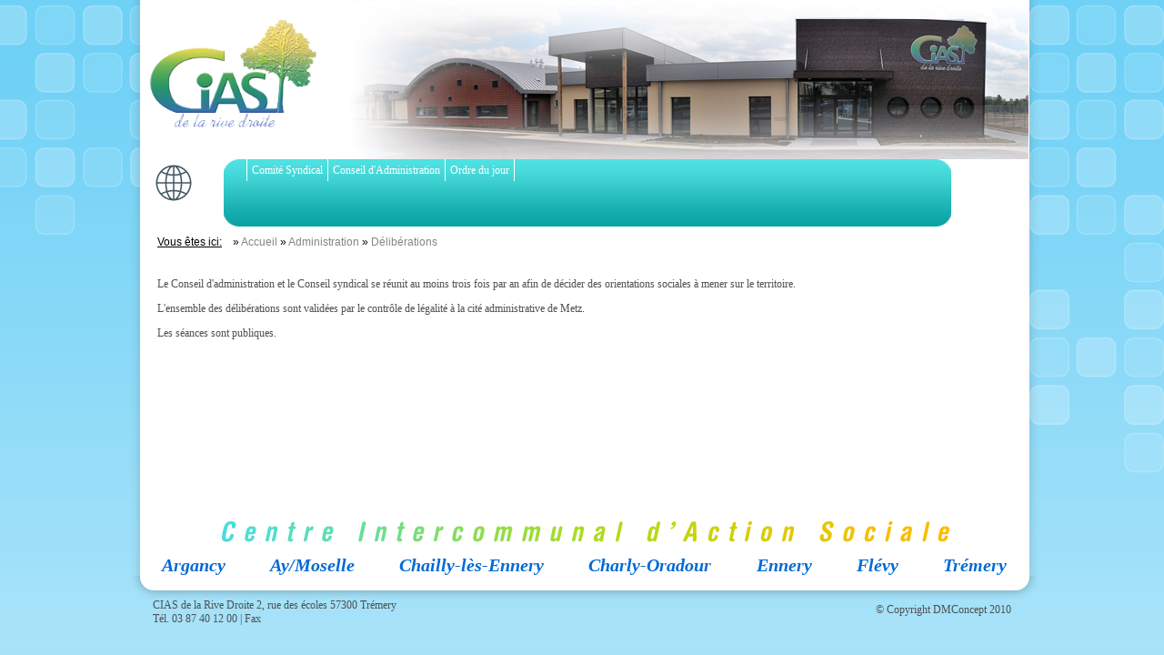

--- FILE ---
content_type: text/html; charset=UTF-8
request_url: http://cias-rivedroite.fr/27-2-1-
body_size: 3884
content:
<!DOCTYPE html PUBLIC "-//W3C//DTD HTML 4.01 Transitional//EN" "http://www.w3.org/TR/html4/loose.dtd">
<!--<html lang="en" version="-//W3C//DTD HTML 4.01 Transitional//EN" oncontextmenu="return false">-->
<html lang="en" version="-//W3C//DTD HTML 4.01 Transitional//EN">
<head>

	<title>.:: CIAS de la rive droite: Ay /sur Moselle, Fl&eacute;vy, Tr&eacute;mery ::.</title>

	<meta name="Content-Language" content="fr">
	<meta name="Description" content="Bienvenue sur le site officiel du CIAS de la Rive Droite.">
	<meta name="Keywords" content="cias, rive droite, multi-accueil l&#039;univers des patabulles, accueil loisirs les lucioles, Ay sur Moselle, Fl&eacute;vy, Tr&eacute;mery, centre a&eacute;r&eacute;, mercredis &eacute;ducatifs, aide sociale, centre, intercommunal, action, sociale,Moselle, Lorraine, enfant, accueil, r&eacute;gulier, occasionnel, mercredis &eacute;ducatifs, p&eacute;riscolaire, cantine, BAFA, ">
	<meta name="Subject" content="Site du CIAS rive droite">
	<meta name="Author" content="DMConcept">
	<meta name="Reply-To" content="contact@cias-rivedroite.fr">
	<meta name="Revisit-After" content="7 days">
	<meta name="Robots" content="all">
	<meta name="Rating" content="general">
	<meta name="Geography" content="Tr&eacute;mery, France,57300">

	<link href="style/style1.css" rel="stylesheet"  type="text/css">
	<link href="style/style_admin.css" rel="stylesheet"  type="text/css">

	<meta http-equiv="Content-Type" content="text/html; charset=ISO-8859-1" />

	<script language="javascript" type="text/javascript" src="js/jquery-1.4.4.min.js"></script>
	<link href="css/default.css" rel="stylesheet" type="text/css" />
			<link href="style/jquery.lightbox-0.5.css" rel="stylesheet"  type="text/css">
		<script language="javascript" type="text/javascript" src="js/jquery-ui.min.js"></script>
		<script language="javascript" type="text/javascript" src="js/jquery.lightbox-0.5.min.js"></script>
		<script language="javascript" type="text/javascript" src="js/jquery.qtip.min.js"></script>
		<script language="javascript" type="text/javascript" src="js/jquery.corner.js"></script>
		<script type="text/javascript" src="js/ckeditor/ckeditor.js"></script>
		<script language="javascript" type="text/javascript" src="js/jquery.cycle.js"></script>
		<script type="text/javascript" src="js/jquery.tablednd_0_5.js"></script>

		<link rel="stylesheet" href="style/prettyPhoto.css" type="text/css" media="screen" charset="utf-8">
		<link rel="stylesheet" href="css/jquery-ui.css" type="text/css" media="screen">
		<link href="css/jquery.treeview.css" rel="stylesheet"  type="text/css" media="screen">
		<script src="js/jquery.PrettyPhoto.js" type="text/javascript" charset="utf-8"></script>
		<script src="js/jquery.treeview.js" type="text/javascript"></script>

		<!-- SWFUpload -->
		<script type="text/javascript" src="swfupload/swfupload.js"></script>
		<script type="text/javascript" src="swfupload/swfupload.queue.js"></script>
		<script type="text/javascript" src="js/fileprogress.js"></script>
		<script type="text/javascript" src="js/handlers.js"></script>
		<!--<script type="text/javascript" src="http://www.dillerdesign.com/experiment/DD_roundies/DD_roundies_0.0.2a-min.js"></script>-->


		<script type="text/javascript" src="js/jquery.jsPlumb-1.2.5-all.js"></script>
	
   	<style>
   		.window {
	border:1px dotted black;
	width:100px;
	min-height:40px;
	z-index:20;
	position:absolute;
	color:black;
	font-family:helvetica, sans;
	padding-top:0.9em;
	font-size:0.9em;
	text-align:center;
	background-color:white;
}
#window1 { left:20em;}
#window2 { top:6em; left:21em;left:10em;top:12em;}
#window3 { top:20em;left:40em;top:12em;}
#window4 { top:4em; left:45em;left:4em;top:24em;}
#window5 {top:27em;left:18em;left:22em;top:24em;}
#window6 {top:35em;left:42em;left:47em;top:24em;}
#window7 {top:18em;left:40em;}
#window8 {left:63em;top:32em;}

   	</style>
   	<!--[if lte IE 7]>
		<link href="style/ie.css" rel="stylesheet"  type="text/css" />
	<![endif]-->



</head>
<body>
<!--PRECHARGEMENT DES IMAGES-->
<img src="images/acueil_loisirs-hover.png" class="display_none" />
<img src="images/multi_acueil-hover.png" class="display_none" />
<img src="images/siege_social-hover.png" class="display_none" />
<!-- FIN DU PRECHARGEMENT-->
<div id="conteneur">
  	<div id="backcontent">
		<div id="firstLineMenu">
			<div id="logo">
				<a href="index.php">
					<img src="images/logo.png" width="200" alt="CIAS" border="0" style="position:absolute;z-index:1;">
				</a>
			</div>
			<div id="baniere">
				<div id="mask"></div>
			</div>
		</div>
		<div id="secondLineMenu">
			<div class="facebook">
				<a href="45-2-1-contacter_le_cias" title="Contact">
					<img height="40" src="images/glob.svg">
				</a>
			</div>
			<div id="menu_accueil">
				<div class="bloc_menu">
	<div class="menu" id="menu_general">
		<div class="haut"></div>
		
		<div class="content_menu">
			<!-- 
			<div class="recherche">
				Recherche<br />
				<div class="bloc_recherche">
					<form method="post" action="index.php?p=recherche" id="formu_recherche">
						<div class="formulaire">
							<input type="text" name="recherche" value="" />
						</div>
						<div class="bouton_recherche">
							<img src="images/btn_recherche.png" alt="Rechercher" onclick="document.getElementById('formu_recherche').submit();"/>
						</div>
					</form>
				</div>
			</div>
			 -->
							<ul>
					<!--<li class="niveau1"><a href="accueil">Accueil</a>-->
					<li  id="last"  class="niveau1 ">									
					<div class=""><ul><li></li><div id='menu1'><div id='contenu_menu'><ul><li class='separator'><a href='index.php'></a></li><li class='separator'><a href='91-27-1-' name=''>Comit&eacute; Syndical</a></li><li class='separator'><a href='92-27-1-' name=''>Conseil d&#039;Administration</a></li><li class='separator'><a href='200-27-1-' name=''>Ordre du jour</a></li></ul></div></div>									
					<li></li>									
					<li></li>									
					<li></li>									
					<li></li>									
					<li></li>									
					<li></li>									
					</ul>				</ul>
					</div>
		<div class="bas"></div>
	</div>
	
	<!-- Actualite -->
	<!--<div class="actualite">
		<img src="images/rss.png" />
		<h1>Actualit&eacute;s</h1>
		<br />
		
						<h2>11/08/2009</h2>
				<p>Lorem ipsum dolor sit amet, consectetuer adipiscing elit. Sed non risus. Suspendisse lectus tortor, dignissim sit amet, adipiscing nec, ultricies sed, dolor.</p>
				<div class="en_svoir_plus"><a href="50-Actualite">&raquo;&nbsp;En savoir plus</a></div>
						

	</div>-->		
	<!-- Fin actualite -->	
</div>


<!-- Script pour menu -->
<script language="javascript" type="text/javascript">
	/*
	$('#menu_general').find('.niveau1').each(function (idElement,oElement){
		$(oElement).bind('click', function (){
			
			// Fermer tous les autres menus
			$('#menu_general').find('.niveau1').each(function (idElementMenu,oElementMenu){
				$(oElementMenu).removeClass('active');
				$(oElementMenu).find('div').each(function (idDivElement, oDivElement){
					console.log(oElementMenu);
					$(oDivElement).removeClass('active_block2');
					
					$(oDivElement).slideUp("slow",function (){
						$(oDivElement).addClass('inactive_block');
						
					});
				
				});
			});
			
			
			$(oElement).addClass('active');
			$(oElement).find('div').each(function (idDivElement, oDivElement){
				
				$(oDivElement).addClass('active_block2');
				$(oDivElement).slideDown("slow");
				
			});
		});	
		
	});
	*/
	
</script>


			</div>
		</div>
		<div id="col-gauche">
	<div class="filarianne">
		<u>Vous &ecirc;tes ici:</u>&nbsp;&nbsp;
		&nbsp;&raquo;&nbsp;<a href="index.php">Accueil</a>&nbsp;&raquo;&nbsp;<a href="2-1-1-Administration">Administration</a>&nbsp;&raquo;&nbsp;<a href="27-2-1-D&eacute;lib&eacute;rations">D&eacute;lib&eacute;rations</a>	</div>
    <div id="contenu">

	<!--<div class="filarianne">
		><u>Vous &ecirc;tes ici :</u>&nbsp;&raquo;&nbsp;<a href="index.php">Accueil</a>&nbsp;&raquo;&nbsp;<a href="2-1-1-Administration">Administration</a>&nbsp;&raquo;&nbsp;<a href="27-2-1-D&eacute;lib&eacute;rations">D&eacute;lib&eacute;rations</a>	</div>
	<br />
-->


    <div id="texte_gd">
	<p style="text-align:justify">Le Conseil d&#39;administration et le Conseil syndical se r&eacute;unit au moins trois fois par an afin de d&eacute;cider des orientations sociales &agrave; mener sur le territoire.</p>

<p style="text-align:justify">L&#39;ensemble des d&eacute;lib&eacute;rations sont valid&eacute;es par le contr&ocirc;le de l&eacute;galit&eacute; &agrave; la cit&eacute; administrative de Metz.</p>

<p style="text-align:justify">Les s&eacute;ances sont publiques.</p>
    </div>
    <!-- fin texte-->
    


    </div>
	</div>

    
   <div id="clear"></div>
          <div id="footer"></div>

<script type="text/javascript">
$(function() {
	$('a[title=lightbox]').lightBox(); // Select all links that contains lightbox in the attribute rel
});
function display(){
	$("#gal_").show();
}
</script>

<script type="text/javascript" charset="utf-8">
	$(function(){
		$('#contenu').find('.lien_photo_a>div').each(function (idElement,oElement){
                    $(oElement).bind('click', function (event){
                        if($('#'+$(oElement).attr('class')).css('display') == 'none'){
                                $('#'+$(oElement).attr('class')).slideDown("slow");
                        } else {
                                $('#'+$(oElement).attr('class')).hide();
                        }
                    });
		});

		$("a[rel^='prettyPhoto']").prettyPhoto({
                    animationSpeed: 'normal', /* fast/slow/normal */
                    padding: 40, /* padding for each side of the picture */
                    opacity: 0.35, /* Value betwee 0 and 1 */
                    showTitle: true, /* true/false */
                    allowresize: true, /* true/false */
                    counter_separator_label: '/', /* The separator for the gallery counter 1 "of" 2 */
                    theme: 'light_rounded'
                });

	});
</script>

		<div id="villes">
			<div class="lien_absolute" id="argancy" class="ville" onclick="window.open('http://www.argancy.net/')">Argancy</div>
			<div class="lien_absolute" id="ay" class="ville" onclick="window.open('http://www.aysurmoselle.fr/')">Ay/Moselle</div>
			<div class="lien_absolute" id="chaillylesennery" class="ville" onclick="window.open('http://www.chaillylesennery.fr/')">Chailly-l&egrave;s-Ennery</div>
			<div class="lien_absolute" id="charly-oradour" class="ville" onclick="window.open('http://www.charly-oradour.fr/')">Charly-Oradour</div>
			<div class="lien_absolute" id="ennery" class="ville" onclick="window.open('http://www.mairie-ennery.fr/site/index.php')"> Ennery</div>
			<div class="lien_absolute" id="flevy" class="ville" onclick="window.open('http://www.flevy.fr/')">Fl&eacute;vy</div>
			<div class="lien_absolute" id="tremery" class="ville" onclick="window.open('http://www.tremery.fr/')">Tr&eacute;mery</div>
		</div>
  </div>

  <div id="backfooter">
      	<div id="adresse">CIAS de la Rive Droite
2, rue des &eacute;coles
57300 Tr&eacute;mery<br />T&eacute;l. 03 87 40 12 00 | Fax </div>
      	<div id="copyright">&copy; Copyright <a href="http://www.dmconcept.fr/" target="_blank">DMConcept</a> 2010</div>
      	<!--[if !IE 7]>
      	<div id="enfant"></div>
      	<div id="ombrage"></div>
      	<![endif]-->
    </div>
</div>

<script type="text/javascript">

  var _gaq = _gaq || [];
  _gaq.push(['_setAccount', 'UA-23784832-1']);
  _gaq.push(['_trackPageview']);

  (function() {
    var ga = document.createElement('script'); ga.type = 'text/javascript'; ga.async = true;
    ga.src = ('https:' == document.location.protocol ? 'https://ssl' : 'http://www') + '.google-analytics.com/ga.js';
    var s = document.getElementsByTagName('script')[0]; s.parentNode.insertBefore(ga, s);
  })();

</script>

</body>
</html>


--- FILE ---
content_type: text/css
request_url: http://cias-rivedroite.fr/style/style1.css
body_size: 6588
content:
@charset "UTF-8";
/* CSS Document */





@font-face {
    
	font-family: 'HelveticaRoundedLTStdBdCn';
	src: url('fonts/helveticaroundedltstd-bdcn-webfont.eot');   
	src: url('fonts/helveticaroundedltstd-bdcn-webfont.eot#iefix') format('embedded-opentype'),         
	     url('fonts/helveticaroundedltstd-bdcn-webfont.woff') format('woff'),        
	     url('fonts/helveticaroundedltstd-bdcn-webfont.ttf') format('truetype'),         
	     url('fonts/helveticaroundedltstd-bdcn-webfont.svg#HelveticaRoundedLTStdBdCn') format('svg');
    	font-weight: normal;    
	font-style: normal;
}



@font-face {
    font-family: 'HelveticaRoundedLTStdBlack';
    src: url('fonts/helveticaroundedltstd-black-webfont.eot');
    src: url('fonts/helveticaroundedltstd-black-webfont.eot#iefix') format('embedded-opentype'),
         url('fonts/helveticaroundedltstd-black-webfont.woff') format('woff'),
         url('fonts/helveticaroundedltstd-black-webfont.ttf') format('truetype'),
         url('fonts/helveticaroundedltstd-black-webfont.svg#HelveticaRoundedLTStdBlack') format('svg');
    font-weight: normal;
    font-style: normal;

}

@font-face {
    font-family: 'HelveticaRoundedLTStdBold';
    src: url('fonts/helveticaroundedltstd-bd-webfont.eot');
    src: url('fonts/helveticaroundedltstd-bd-webfont.eot#iefix') format('embedded-opentype'),
         url('fonts/helveticaroundedltstd-bd-webfont.woff') format('woff'),
         url('fonts/helveticaroundedltstd-bd-webfont.ttf') format('truetype'),
         url('fonts/helveticaroundedltstd-bd-webfont.svg#HelveticaRoundedLTStdBold') format('svg');
    font-weight: normal;
    font-style: normal;

}


body{
	margin:0px;
	background-color:#a7e2f9;
	background-image:url(/images/background.png);
	background-position:center top;
	background-repeat:no-repeat;
	background-attachment:fixed;
}

#texte_gd img,
#texte img {
	border:1px solid #cdcdcd;
	float:left;
	padding:5px;
	margin-right: 10px;
	margin-bottom:5px;
	background-color: white;
}

#conteneur{
	position:relative;
	margin-left:auto;
	margin-right:auto;
	width:1024px;
	min-height:100px;
	margin-top:0px;
}


#backcontent {
	position:relative;
	width:1024px;
	min-height:100px;
	float:left;
	background-image:url(/images/backcontent.png);
	background-repeat:repeat-y;
}
#backfooter{
	width:1024px;
	height:38px;
	float:left;
	background-image:url(/images/backfooter.png);
	background-repeat:no-repeat;
}
#logo{
	width:259px;
	height:155px;
	float:left;
	margin-left:25px;
}
#menu1{
	position:absolute;
	z-index:1;
	width:800px;
	height:74px;
	background-image:url(/images/menu1.png);
	background-repeat:no-repeat;
	font-family: "Trebuchet MS";
	background-size: 800px 74px;
}
#menu2{
	position:absolute;
	z-index:1;
	width:800px;
	height:74px;
	background-image:url(/images/menu2.png);
	background-repeat:no-repeat;
	font-family: "Trebuchet MS";
	background-size: 800px 74px;
}
#menu3{
	position:absolute;
	z-index:1;
	width:800px;
	height:74px;
	background-image:url(/images/menu3.png);
	background-repeat:no-repeat;
	font-family: "Trebuchet MS";
	background-size: 800px 74px;
}

#menu4{
	position:absolute;
	z-index:1;
	width:800px;
	height:74px;
	border-radius:15px;
	font-family: "Trebuchet MS";
	background: rgb(255,119,149);
	background: -moz-linear-gradient(top,  rgba(255,119,149,1) 0%, rgba(254,49,106,1) 100%);
	background: -webkit-gradient(linear, left top, left bottom, color-stop(0%,rgba(255,119,149,1)), color-stop(100%,rgba(254,49,106,1)));
	background: -webkit-linear-gradient(top,  rgba(255,119,149,1) 0%,rgba(254,49,106,1) 100%);
	background: -o-linear-gradient(top,  rgba(255,119,149,1) 0%,rgba(254,49,106,1) 100%);
	background: -ms-linear-gradient(top,  rgba(255,119,149,1) 0%,rgba(254,49,106,1) 100%);
	background: linear-gradient(to bottom,  rgba(255,119,149,1) 0%,rgba(254,49,106,1) 100%);
	filter: progid:DXImageTransform.Microsoft.gradient( startColorstr='#ff7795', endColorstr='#fe316a',GradientType=0 );
}
#menu_accueil{
	width:888px;
	height:74px;
	font-family: "Trebuchet MS";
}

#portail_famille{
	position:absolute;
	width:170px;
	//height:74px;
	z-index:1;
	//background-image:url(/images/siege_social.png);
	//background-repeat:no-repeat;
	background: #093466; /* Old browsers */
	background: -moz-linear-gradient(top,  #093466 0%, #4a77aa 100%); /* FF3.6+ */
	background: -webkit-gradient(linear, left top, left bottom, color-stop(0%,#093466), color-stop(100%,#4a77aa)); /* Chrome,Safari4+ */
	background: -webkit-linear-gradient(top,  #093466 0%,#4a77aa 100%); /* Chrome10+,Safari5.1+ */
	background: -o-linear-gradient(top,  #093466 0%,#4a77aa 100%); /* Opera 11.10+ */
	background: -ms-linear-gradient(top,  #093466 0%,#4a77aa 100%); /* IE10+ */
	background: linear-gradient(to bottom,  #093466 0%,#4a77aa 100%); /* W3C */
	filter: progid:DXImageTransform.Microsoft.gradient( startColorstr='#093466', endColorstr='#4a77aa',GradientType=0 ); /* IE6-9 */
	border-radius: 15px 0 0 15px;
}
#portail_famille:hover{
	//background-image:url(/images/siege_social-hover.png);
	background: #1fbbbb;
	background: -moz-linear-gradient(top,  #07274d 0%, #2f598c 100%);
	background: -webkit-gradient(linear, left top, left bottom, color-stop(0%,#07274d), color-stop(100%,#2f598c));
	background: -webkit-linear-gradient(top,  #07274d 0%,#2f598c 100%);
	background: -o-linear-gradient(top,  #07274d 0%,#2f598c 100%);
	background: -ms-linear-gradient(top,  #07274d 0%,#2f598c 100%);
	background: linear-gradient(to bottom,  #07274d 0%,#2f598c 100%);
	filter: progid:DXImageTransform.Microsoft.gradient( startColorstr='#07274d', endColorstr='#2f598c',GradientType=0 );


}

#administration{
	position:absolute;
	width:170px;
	//height:74px;
	margin-left:170px;
	//background-image:url(/images/siege_social.png);
	//background-repeat:no-repeat;
	background: #093466; /* Old browsers */
	background: -moz-linear-gradient(top,  #093466 0%, #4a77aa 100%); /* FF3.6+ */
	background: -webkit-gradient(linear, left top, left bottom, color-stop(0%,#093466), color-stop(100%,#4a77aa)); /* Chrome,Safari4+ */
	background: -webkit-linear-gradient(top,  #093466 0%,#4a77aa 100%); /* Chrome10+,Safari5.1+ */
	background: -o-linear-gradient(top,  #093466 0%,#4a77aa 100%); /* Opera 11.10+ */
	background: -ms-linear-gradient(top,  #093466 0%,#4a77aa 100%); /* IE10+ */
	background: linear-gradient(to bottom,  #093466 0%,#4a77aa 100%); /* W3C */
	filter: progid:DXImageTransform.Microsoft.gradient( startColorstr='#093466', endColorstr='#4a77aa',GradientType=0 ); /* IE6-9 */

}
#portail_famille:hover{
	//background-image:url(../images/siege_social-hover.png);
	background: #1fbbbb;
	background: -moz-linear-gradient(top,  #07274d 0%, #2f598c 100%);
	background: -webkit-gradient(linear, left top, left bottom, color-stop(0%,#07274d), color-stop(100%,#2f598c));
	background: -webkit-linear-gradient(top,  #07274d 0%,#2f598c 100%);
	background: -o-linear-gradient(top,  #07274d 0%,#2f598c 100%);
	background: -ms-linear-gradient(top,  #07274d 0%,#2f598c 100%);
	background: linear-gradient(to bottom,  #07274d 0%,#2f598c 100%);
	filter: progid:DXImageTransform.Microsoft.gradient( startColorstr='#07274d', endColorstr='#2f598c',GradientType=0 );


}

#administration{
	position:absolute;
	width:170px;
	//height:74px;
	margin-left:170px;
	//background-image:url(../images/siege_social.png);
	//background-repeat:no-repeat;
	background: #50e2e2; /* Old browsers */
	background: -moz-linear-gradient(top,  #50e2e2 0%, #0ca3a4 100%); /* FF3.6+ */
	background: -webkit-gradient(linear, left top, left bottom, color-stop(0%,#50e2e2), color-stop(100%,#0ca3a4)); /* Chrome,Safari4+ */
	background: -webkit-linear-gradient(top,  #50e2e2 0%,#0ca3a4 100%); /* Chrome10+,Safari5.1+ */
	background: -o-linear-gradient(top,  #50e2e2 0%,#0ca3a4 100%); /* Opera 11.10+ */
	background: -ms-linear-gradient(top,  #50e2e2 0%,#0ca3a4 100%); /* IE10+ */
	background: linear-gradient(to bottom,  #50e2e2 0%,#0ca3a4 100%); /* W3C */
	filter: progid:DXImageTransform.Microsoft.gradient( startColorstr='#50e2e2', endColorstr='#0ca3a4',GradientType=0 ); /* IE6-9 */

}
#administration:hover{
	//background-image:url(/images/siege_social-hover.png);
	background: #1fbbbb;
	background: -moz-linear-gradient(top,  #1fbbbb 0%, #097373 100%);
	background: -webkit-gradient(linear, left top, left bottom, color-stop(0%,#1fbbbb), color-stop(100%,#097373));
	background: -webkit-linear-gradient(top,  #1fbbbb 0%,#097373 100%);
	background: -o-linear-gradient(top,  #1fbbbb 0%,#097373 100%);
	background: -ms-linear-gradient(top,  #1fbbbb 0%,#097373 100%);
	background: linear-gradient(to bottom,  #1fbbbb 0%,#097373 100%);
	filter: progid:DXImageTransform.Microsoft.gradient( startColorstr='#1fbbbb', endColorstr='#097373',GradientType=0 );


}

#multi_acueil{
	position:absolute;
	width:170px;
	//height:74px;
	margin-left:340px;
<<<<<<< HEAD
	//background-image:url(/images/multi_acueil.png);
=======
	//background-image:url(../images/multi_acueil.png);
>>>>>>> 4978c3c8c15263c55d764143ec8750fa471b3f87
	//background-repeat:no-repeat;
	background: rgb(240,180,0);
	background: -moz-linear-gradient(top,  rgba(240,180,0,1) 0%, rgba(240,158,0,1) 100%);
	background: -webkit-gradient(linear, left top, left bottom, color-stop(0%,rgba(240,180,0,1)), color-stop(100%,rgba(240,158,0,1)));
	background: -webkit-linear-gradient(top,  rgba(240,180,0,1) 0%,rgba(240,158,0,1) 100%);
	background: -o-linear-gradient(top,  rgba(240,180,0,1) 0%,rgba(240,158,0,1) 100%);
	background: -ms-linear-gradient(top,  rgba(240,180,0,1) 0%,rgba(240,158,0,1) 100%);
	background: linear-gradient(to bottom,  rgba(240,180,0,1) 0%,rgba(240,158,0,1) 100%);
	filter: progid:DXImageTransform.Microsoft.gradient( startColorstr='#f0b400', endColorstr='#f09e00',GradientType=0 );


}
#multi_acueil:hover{
<<<<<<< HEAD
	//background-image:url(/images/multi_acueil-hover.png);
=======
	//background-image:url(../images/multi_acueil-hover.png);
>>>>>>> 4978c3c8c15263c55d764143ec8750fa471b3f87
	background: #cc9900;
	background: -moz-linear-gradient(top,  #cc9900 0%, #cc8800 100%);
	background: -webkit-gradient(linear, left top, left bottom, color-stop(0%,#cc9900), color-stop(100%,#cc8800));
	background: -webkit-linear-gradient(top,  #cc9900 0%,#cc8800 100%);
	background: -o-linear-gradient(top,  #cc9900 0%,#cc8800 100%);
	background: -ms-linear-gradient(top,  #cc9900 0%,#cc8800 100%);
	background: linear-gradient(to bottom,  #cc9900 0%,#cc8800 100%);
	filter: progid:DXImageTransform.Microsoft.gradient( startColorstr='#cc9900', endColorstr='#cc8800',GradientType=0 );
}

#acueil_loisirs{
	position:absolute;
	width:170px;
	//height:74px;
	margin-left:510px;
<<<<<<< HEAD
	//background-image:url(/images/acueil_loisirs.png);
=======
	//background-image:url(../images/acueil_loisirs.png);
>>>>>>> 4978c3c8c15263c55d764143ec8750fa471b3f87
	//background-repeat:no-repeat;
	background: #aad145;
	background: -moz-linear-gradient(top,  #aad145 0%, #699004 100%);
	background: -webkit-gradient(linear, left top, left bottom, color-stop(0%,#aad145), color-stop(100%,#699004));
	background: -webkit-linear-gradient(top,  #aad145 0%,#699004 100%);
	background: -o-linear-gradient(top,  #aad145 0%,#699004 100%);
	background: -ms-linear-gradient(top,  #aad145 0%,#699004 100%);
	background: linear-gradient(to bottom,  #aad145 0%,#699004 100%);
	filter: progid:DXImageTransform.Microsoft.gradient( startColorstr='#aad145', endColorstr='#699004',GradientType=0 );

}
#acueil_loisirs:hover{
	//background-image:url(/images/acueil_loisirs-hover.png);
	background: #7d9f27;
	background: -moz-linear-gradient(top,  #7d9f27 0%, #4b6703 100%);
	background: -webkit-gradient(linear, left top, left bottom, color-stop(0%,#7d9f27), color-stop(100%,#4b6703));
	background: -webkit-linear-gradient(top,  #7d9f27 0%,#4b6703 100%);
	background: -o-linear-gradient(top,  #7d9f27 0%,#4b6703 100%);
	background: -ms-linear-gradient(top,  #7d9f27 0%,#4b6703 100%);
	background: linear-gradient(to bottom,  #7d9f27 0%,#4b6703 100%);
	filter: progid:DXImageTransform.Microsoft.gradient( startColorstr='#7d9f27', endColorstr='#4b6703',GradientType=0 );

}
.content_menu ul li a span.menu_sub_title {
    display:inline-block;
    position:relative;
    top:-8px;
    font-size:9px;
    font-weight: normal;
	
    
}

#seniors{
	position:absolute;
	width:170px;
	//height:74px;
	margin-left:680px;
<<<<<<< HEAD
	//background-image:url(/images/multi_acueil.png);
=======
	//background-image:url(../images/multi_acueil.png);
>>>>>>> 4978c3c8c15263c55d764143ec8750fa471b3f87
	//background-repeat:no-repeat;
	background: rgb(255,119,149);
	background: -moz-linear-gradient(top,  rgba(255,119,149,1) 0%, rgba(254,49,106,1) 100%);
	background: -webkit-gradient(linear, left top, left bottom, color-stop(0%,rgba(255,119,149,1)), color-stop(100%,rgba(254,49,106,1)));
	background: -webkit-linear-gradient(top,  rgba(255,119,149,1) 0%,rgba(254,49,106,1) 100%);
	background: -o-linear-gradient(top,  rgba(255,119,149,1) 0%,rgba(254,49,106,1) 100%);
	background: -ms-linear-gradient(top,  rgba(255,119,149,1) 0%,rgba(254,49,106,1) 100%);
	background: linear-gradient(to bottom,  rgba(255,119,149,1) 0%,rgba(254,49,106,1) 100%);
	filter: progid:DXImageTransform.Microsoft.gradient( startColorstr='#ff7795', endColorstr='#fe316a',GradientType=0 );
	border-radius: 0px 15px 15px 0px;
/*
 //bleu
 background: rgb(79,142,249);
background: -moz-linear-gradient(top,  rgba(79,142,249,1) 0%, rgba(51,106,168,1) 100%);
background: -webkit-gradient(linear, left top, left bottom, color-stop(0%,rgba(79,142,249,1)), color-stop(100%,rgba(51,106,168,1)));
background: -webkit-linear-gradient(top,  rgba(79,142,249,1) 0%,rgba(51,106,168,1) 100%);
background: -o-linear-gradient(top,  rgba(79,142,249,1) 0%,rgba(51,106,168,1) 100%);
background: -ms-linear-gradient(top,  rgba(79,142,249,1) 0%,rgba(51,106,168,1) 100%);
background: linear-gradient(to bottom,  rgba(79,142,249,1) 0%,rgba(51,106,168,1) 100%);
filter: progid:DXImageTransform.Microsoft.gradient( startColorstr='#4f8ef9', endColorstr='#336aa8',GradientType=0 );
 */
}
#seniors:hover{
	//background-image:url(/images/multi_acueil-hover.png);
	background: rgb(215,121,143);
	background: -moz-linear-gradient(top,  rgba(215,121,143,1) 0%, rgba(215,53,102,1) 100%);
	background: -webkit-gradient(linear, left top, left bottom, color-stop(0%,rgba(215,121,143,1)), color-stop(100%,rgba(215,53,102,1)));
	background: -webkit-linear-gradient(top,  rgba(215,121,143,1) 0%,rgba(215,53,102,1) 100%);
	background: -o-linear-gradient(top,  rgba(215,121,143,1) 0%,rgba(215,53,102,1) 100%);
	background: -ms-linear-gradient(top,  rgba(215,121,143,1) 0%,rgba(215,53,102,1) 100%);
	background: linear-gradient(to bottom,  rgba(215,121,143,1) 0%,rgba(215,53,102,1) 100%);
	filter: progid:DXImageTransform.Microsoft.gradient( startColorstr='#d7798f', endColorstr='#d73566',GradientType=0 );

/*
 //bleu
 background: rgb(62,108,188);
background: -moz-linear-gradient(top,  rgba(62,108,188,1) 0%, rgba(33,63,107,1) 100%);
background: -webkit-gradient(linear, left top, left bottom, color-stop(0%,rgba(62,108,188,1)), color-stop(100%,rgba(33,63,107,1)));
background: -webkit-linear-gradient(top,  rgba(62,108,188,1) 0%,rgba(33,63,107,1) 100%);
background: -o-linear-gradient(top,  rgba(62,108,188,1) 0%,rgba(33,63,107,1) 100%);
background: -ms-linear-gradient(top,  rgba(62,108,188,1) 0%,rgba(33,63,107,1) 100%);
background: linear-gradient(to bottom,  rgba(62,108,188,1) 0%,rgba(33,63,107,1) 100%);
filter: progid:DXImageTransform.Microsoft.gradient( startColorstr='#3e6cbc', endColorstr='#213f6b',GradientType=0 );
 */

}
#contenu_menu{
	height:30px;
	float:left;
	margin-left:20px;
}
#baniere {
	position:absolute;
	width:748px;
	height:175px;
	z-index:0;
	left: 255px;
	top:0px;
	background-image: url(/images/baniere.png);
}
#mask{
	background-image:url(/images/mask.png);
	width:748px;
	height:175px;
}
#contenu{
	width:702px;
	min-height:277px;
	float:left;
	margin-left:25px;
}
#col-gauche{
	width:727px;
	min-height:300px;
	float:left;
}
#actu{
	width:247px;
	min-height:100%;
	float:left;
	background-repeat:no-repeat;
	margin-left:70px;
	margin-top:46px;
}
#actu-enete{
	background-image:url(/images/actu-entete.png);
	width:247px;
	height:36px;
	float:left;
}
#actu-body{
	background-image:url(/images/actu-body.png);
	background-repeat:no-repeat;
	width:247px;
	min-height:270px;
	float:left;
	font-family:"Trebuchet MS";
	font-size:12px;
	color:#FFF;
	background-color:#aa329c;
}
#actu-texte{
	margin-left:10px;
	width:227px;
	height:100%;
}
#actu-footer{
	background-image:url(/images/actu-footer.png);
	width:247px;
	height:20px;
	float:left;
	margin-bottom:0px;
}

#edito-footer{
	background-image:url(/images/actu-footer.png);
	width:247px;
	height:20px;
	margin-left:19px;
	float:left;
	margin-top:-20px;
}

#edito-top{
	width:247px;
	height:30px;
	float:left;
	background-image:url(/images/edito.png);
	background-repeat:no-repeat;
	background-position:top;
	margin-left:19px;
	margin-top:-262px;
}

#edito-texte{
	font-family:"Trebuchet MS";
	font-size:12px;
	color:#FFF;
	margin-left:10px;
	width:227px;
	height:262px;
	float:left;
}

#edito_img{
	width:247px;
	height:212px;
	float:left;
	margin-left:19px;
	margin-top:-232px;
}

#edito{
	width:247px;
	height:246px;
	float:left;
	/*
	background-image:url(/images/edito.png);
	background-repeat:no-repeat;
	background-position:top;
	*/
	margin-left:19px;
	margin-top:-246px;
}


#contact{
	width:689px;
	height:66px;
	float:left;
	background-image:url(/images/contact.png);
	background-repeat:no-repeat;
	margin-top:12px;
	margin-left:10px;
}
#contact_gd{
	width:955px;
	height:66px;
	float:left;
	background-image:url(/images/contact_gd.png);
	background-repeat:no-repeat;
	margin-top:12px;
	margin-left:10px;
}

#echo{
	width:689px;
	height:49px;
	float:left;
	background-image:url(/images/barre.jpg);
	background-repeat:no-repeat;
	margin-top:14px;
	margin-left:35px;
}

#echo2{
	width:689px;
	height:49px;
	float:left;
	margin-top:14px;
	margin-left:35px;
}

#texte-echo {
	margin-left:165px;
	margin-top:7px;
	width:270px;
	height:35px;
	font-family:"Trebuchet MS";
	font-size:12px;
	color:#FFF;
	float:left;
	overflow: hidden;
}
#pdf-echo{
	width:27px;
	height:33px;
	background-image:url(/images/pdf.png);
	float:left;
	margin-top:7px;
	margin-left:50px;
}
#text-pdf{
	float:left;
	margin-left:10px;
	margin-top:7px;
	text-align:right;
	font-family:"Trebuchet MS Bold";
	font-size:12px;
	color:#FFF;
}
#text-pdf a{
	text-decoration:none;
	color:#FFF;
}
#diapo{
	position:relative;
	width:689px;
	height:245px;
	float:left;
	margin-left:10px;
	z-index:2;
}
#img_diapo{
	position:absolute;
	width:689px;
	height:245px;
	background-image:url(/images/img-diapo.png);
	background-repeat:no-repeat;
	top:0px;
	left:0px;
	z-index:1;
}
#img-mask{
	position:absolute;
	width:689px;
	height:245px;
	background-image:url(/images/diapo.png);
	background-repeat:no-repeat;
	top:0px;
	left:0px;
	z-index:2;
}
#clear{
	clear:both;
}
#footer {
	width:979px;
	height:40px;
	float:left;
	text-align:center;
	padding-top:20px;
	margin-left:25px;
	background-image:url(/images/footer2.png);
	background-repeat:no-repeat;
}

#adresse {
	width:278px;
	height:38px;
	float:left;
	margin-left: 40px;
	margin-top:25px;
	font-family: "Trebuchet MS Italic";
	font-size: 12px;
	color: #505050;
}
#copyright {
	width:256px;
	height:33px;
	float:right;
	margin-right: 40px;
	margin-top:30px;
	font-family: "Trebuchet MS Italic";
	font-size: 12px;
	color: #505050;
	text-align:right;
}
#copyright a{
	text-decoration:none;
	font-family: "Trebuchet MS Italic";
	font-size: 12px;
	color: #505050;
}


#contact1{
	width:250px;
	min-height:35px;
	float:left;
	margin-top:10px;
	font-family:"Trebuchet MS";
	font-size:12px;
	color:#FFF;
}
#title{
	font-family: "Trebuchet MS Italic";
	font-size:20px;
	color:#0ca3a4;
	float:left;
	border-bottom:1px #dcdcdc dashed;
	width:620px;
	margin-left:20px;
	margin-top:30px;
}
#title_gd{
	font-family: "Trebuchet MS Italic";
	font-size:20px;
	color:#0ca3a4;
	float:left;
	border-bottom:1px #dcdcdc dashed;
	width:945px;
	margin-left:20px;
	margin-top:30px;
}

#texte_gd h1,
#texte h1 {
	border-bottom:1px dotted #DCDCDC;
	color:#0CA3A4;
	font-family:Arial;
	font-size:20px;
}

table {
	border-collapse: collapse;
}


#texte {
	width:680px;
	min-height:200px;
	float:left;
	margin-left:20px;
	margin-top:20px;
	font-family:"Trebuchet MS";
	font-size:12px;
	color:#505050;
	text-align:justify;
}
#texte_gd{
	width:945px;
	min-height:200px;
	float:left;
	margin-left:20px;
	margin-top:20px;
	font-family:"Trebuchet MS";
	font-size:12px;
	color:#505050;
	text-align:justify;
}

.content_menu ul {
	padding:0;
	margin:0;
	list-style-type:none;
	text-align:center;
}

.content_menu li {
	float:left; /*pour IE*/
	font-family:"Trebuchet MS";
	font-size:12px;
	color:#FFF;
}
.content_menu ul li a {
	color:#FFF;
	font-family:"Trebuchet MS";
	text-decoration:none;
	display:block;
	height:24px;
	line-height:24px;
	
}
.content_menu ul li a.a_accueil {
    padding: 7px 0px 20px 0px;
    font-size: 16px;
    font-weight: bold;
}
.active_block ul li a {
	color:#FFF;
}
.inactive_block ul li a {
	color:#000;
}
.content_menu ul li a:hover {
	color:#fff;//#666;
}
.separator{
	padding-right:5px;
	margin-right:5px;
	border-right:1px #FFF solid;
}
.debut{
	margin-right:5px;
}
#enfant{
	position:absolute;
	width:682px;
	height:212px;
	background-image:url(/images/enfant.png);
	background-repeat:no-repeat;
	z-index:-2;
	margin-top:-70px;
	margin-left:170px;

}
#ombrage{
	position:absolute;
	width:1030px;
	height:182px;
	background-image:url(/images/ombrage.png);
	background-repeat:no-repeat;
	z-index:-1;
	margin-top:-140px;
	margin-left:-6px;
}
.display_none{
	display:none;
}
#bt-left{
	background-image:url(/images/left.png);
	float:left;
	margin-top:102px;
	margin-left:-8px;
	height:46px;
	width:46px;
	cursor:pointer;
}
#bt-left{
	position:absolute;
	background-image:url(/images/left.png);
	margin-top:102px;
	margin-left:-8px;
	height:46px;
	width:46px;
	cursor:pointer;
	z-index:5;
}

#bt-left:hover {
	background-image:url(/images/left_off.png);
}

#bt-right{
	position:absolute;
	background-image:url(/images/right.png);
	margin-top:102px;
	margin-left:654px;
	height:46px;
	width:46px;
	cursor:pointer;
	z-index:5;
}

#bt-right:hover{
	background-image: url(/images/right_off.png);
}

#bottons{
	position:absolute;
	margin-top:235px;
	height:14px;
	/*width:644px;*/
	right:20px;
	z-index:5;
	/*margin-left:20px;*/
}
#bottons .activeSlide div {
	background-image:url(/images/bt-diapo-blue.png);
	float:left;
	height:14px;
	width:14px;
	cursor:pointer;
}
#bottons div {
	background-image:url(/images/bt-diapo-gris.png);
	float:left;
	margin-left:4px;
	height:14px;
	width:14px;
	cursor:pointer;
}
#bottons div:hover{
	background-image:url(/images/bt-diapo-blue.png);
}

.gallery {
	margin-bottom:10px;
}

.gallery img {
	float: none;
	margin: 0px;
	margin-right:5px;
}

.lien_photo {
	margin-bottom:5px;
	margin-top:15px;
}

#texte_gd .lien_photo .standard_photo,
#texte .lien_photo .standard_photo {
	margin:0px;
	padding: 0px;
	border:0px;
	background-color: transparent;
}

.lien_photo a {
	color:#3A768D;
	text-decoration:none;
	margin-left:10px;
}

.lien_photo a:hover {
	text-decoration:underline;
}

.content .menu ul li .active_block ul {
	padding-top: 5px;
	padding-left:25px;
	padding-bottom:5px;
}

.content .menu ul li a {
	text-decoration: none;
	color: #414141;
	font-size: 14px;
}

.content .menu .active .active_block  {
	font-weight: normal;
	margin-left:-25px;
	background-color: white;
	margin-top:8px;
	border-top:1px solid #b0b5b8;
}

.content .menu .active .active_block a {
	color:#414141;
	font-size:12px;
}

#menu_general .content .menu .active .active_block ul li {
	border:none;
	padding: 0px;
	margin-bottom:5px;
	background-image: none;
}

#menu_general{
    padding-top: 20px;
}


#last {
	border-bottom:none;
}

.content .menu .niveau1 {
	min-height: 27px;
}

.content .menu .niveau1 .inactive_block {
	display: none;
}
.message {
	margin-right:10px;
	padding-bottom:40px;
	font-family: Arial;
	font-size:12px;
}
.message .information {
	font-size:11px;
	color:black;
}

.message h1 {
	border-bottom:1px solid #3A768D;
	font-size:15px;
}
.filarianne a {
	color:#858585;
	text-decoration:none;
}

.filarianne a:hover {
	text-decoration:underline;
}
div#contenu a{
    
}
div#contenu_admin a {
	color:#858585;
}

.pb_livredor {
	font-style: italic;
	color:red;
	font-weight: bold;
}

.sucess_livredor {
	font-style: italic;
	color:#31cc02;
	font-weight: bold;
}

a#ajouter_membre_groupe,
a#retirer_membre_groupe {
	display: block;
	border: 1px solid #aaa;
	text-decoration: none;
	color: #123456;
	padding: 2px;
	text-align: center;
	background-color: #EAEAEA;
}
a#ajouter_membre_groupe:hover,
a#retirer_membre_groupe:hover {
	background-color: #bdbdbd;
}
a#ajouter_membre_groupe {
	color: #16a01c;
}
a#retirer_membre_groupe {
	color: #a01616;
}

.filarianne {
	font-family: Arial;
	font-size: 12px;
	margin-left: 45px;
	margin-top:30px;
}
#contenu_admin .filarianne {
	margin-left: 0px;
	margin-top: 0px;
}

.alerte_publication {
	font-weight: bold;
	text-align: justify;
	color: #e0830a;
}

.active_publication {
	color: #18b131;
}

#date_picker_paragraphe .ui-datepicker-trigger { float: left; width: 16px; margin-top: 2px; margin-left: 10px; }
#date_picker_paragraphe .ui-datepicker-trigger:hover { cursor: pointer; }
#date_picker_paragraphe input { float: left; width: 150px; }



.state-highlight {
	border: 1px solid #fed22f;
	height:176px;
	margin-right:10px;
	margin-top:5px;
	width:150px;
	float:left;
	background: #ffe45c url(/images/ui-bg_highlight-soft_75_ffe45c_1x100.png) 50% top repeat-x;
	color: #363636;
}

#gallery_sortable {
	list-style: none;
}

.visualiser {
	position:absolute;
	text-align:right;
	width:286px;
	right:75px;
	top:80px;
}

.visualiser a {
	color:black;
	font-family:Arial;
	font-size:11px;
	font-weight:bold;
}

.page h1 a {
	text-decoration: none;
	font-size:12px;
	color:black;
}

.contact {
	margin-top: 30px;
}

.contact input[type="text"] {
	border:1px solid #0CA3A4;
	font-size:12px;
	height:24px;
	padding:2px;
	width:210px;
}

.contact textarea {
	border:1px solid #0CA3A4;
	font-size:12px;
	height:90px;
	padding:3px;
	width:208px;
}

.contact input[type="submit"],
.contact input[type="reset"] {
	width: 100px;
	padding: 3px 0px;
	text-align: center;
	background: #0CA3A4;
	border: 1px solid #DCDCDC;
	color: white;
}

.contact table tr {
	height: 30px;
}

.bas_contact_gd,
.bas_contact {
    height: 74px;
    position: relative;
    float: left;
    width:925px;
    padding-left: 20px;
    margin-left: 20px;
    background-repeat: repeat-x;
}

h1#color_4 {
    color:#FE326B;
}

h1#color_3 {
    color:#f1b501;
}

h1#color_2 {
    color:#799f14;
}

h1#color_1 {
    color:#0CA3A4;
}


#bas_contact_1,
#bas_contact_gd_1 {
    background-image: url(/images/bleu_content.jpg);
}

#bas_contact_2,
#bas_contact_gd_2 {
    background-image: url(/images/vert_content.jpg);
}

#bas_contact_3,
#bas_contact_gd_3 {
    background-image: url(/images/orange_content.jpg);
}
.page_contact_title{
    color: rgb(255, 116, 147); 
    font-weight: bold; 
    font-size: 28px; 
    font-family: Calibri; 
    //position: relative; 
    //bottom: -7px; 
    margin: 0px 0px -9px 40px;
}
.page_contact_title_1{
    color: rgb(13, 165, 166); 
}
.page_contact_title_2{
    color: rgb(108, 147, 7); 
}
.page_contact_title_3{
    color: rgb(240, 160, 1); 
}
.page_contact_title_4{
    color: rgb(255, 116, 147); 
}
#bas_contact_4,
#bas_contact_gd_4 {
    //background-image: url(/images/orange_content.jpg);
    background: rgb(255,119,149);
	background: -moz-linear-gradient(top,  rgba(255,119,149,1) 0%, rgba(254,49,106,1) 100%);
	background: -webkit-gradient(linear, left top, left bottom, color-stop(0%,rgba(255,119,149,1)), color-stop(100%,rgba(254,49,106,1)));
	background: -webkit-linear-gradient(top,  rgba(255,119,149,1) 0%,rgba(254,49,106,1) 100%);
	background: -o-linear-gradient(top,  rgba(255,119,149,1) 0%,rgba(254,49,106,1) 100%);
	background: -ms-linear-gradient(top,  rgba(255,119,149,1) 0%,rgba(254,49,106,1) 100%);
	background: linear-gradient(to bottom,  rgba(255,119,149,1) 0%,rgba(254,49,106,1) 100%);
	filter: progid:DXImageTransform.Microsoft.gradient( startColorstr='#ff7795', endColorstr='#fe316a',GradientType=0 );
	border-radius: 15px;
}

#bas_contact_1 .left,
#bas_contact_gd_1 .left {
    background-image: url(/images/bleu_left.jpg);
}

#bas_contact_1 .right,
#bas_contact_gd_1 .right {
     background-image: url(/images/bleu_right.jpg);
}

#bas_contact_2 .right,
#bas_contact_gd_2 .right {
     background-image: url(/images/vert_right.jpg);
}

#bas_contact_3 .right,
#bas_contact_gd_3 .right {
     background-image: url(/images/orange_right.jpg);
}

#bas_contact_2 .left,
#bas_contact_gd_2 .left {
     background-image: url(/images/vert_left.jpg);
}

#bas_contact_3 .left,
#bas_contact_gd_3 .left {
     background-image: url(/images/orange_left.jpg);
}
#bas_contact_4 .left,
#bas_contact_gd_4 .left {
     //background-image: url(/images/orange_left.jpg);
}

.bas_contact {
    width: 660px;
}

.bas_contact .left,
.bas_contact_gd .left {
    position: absolute;
    width: 15px;
    background-repeat: no-repeat;
    height: 74px;
    left:0px;
    top:0px;
}

.bas_contact .right,
.bas_contact_gd .right {
    position: absolute;
    width: 15px;
    background-repeat: no-repeat;
    height: 74px;
    right:0px;
    top:0px;
}

div#contenu #contact1 a {
    color:white;
    text-decoration: none;
}

div#contenu #contact1 a:hover {
    text-decoration: underline;
}

#news {
	background: transparent url("/images/btn_informations.jpg") no-repeat left center;
	border: solid #e7e7e7 1px;
	margin: 20px 0 15px 9px;
	border-radius: 5px;
	padding: 5px 0;
	width:954px;
}

#news>li {
	display: none;
	margin: 0 0 0 40px;
	padding: 0;
	list-style-type: none;
	font-size:small;
	font-family:"Trebuchet MS";
}

#news>li:first-child {
	display: inherit;
}

.gallery>div {
	display: block;
	float: left;
	margin-bottom: 20px;
}

.gallery>div>a>img {
	width: 113px;
	height: 113px;
}

.gallery>div>h3 {
	text-align: center;
	width:124px;
}

div#contenu .gallery>div>h3>a {
	text-decoration: none;
	color: #799f14;
}

#galerie_bouton{
	font-size: 17px;
	color: white;
	text-decoration: none;
	width: 201px;
	height: 36px;
	background-image: url(/images/galeriearrondi.png);
	-webkit-border-radius : 14px;
	-moz-border-radius : 14px;
	border-radius : 14px;
	text-align: center;
	padding-top: 13px;
	font-family: "Trebuchet MS";
	float: left;
	margin-left: 45px;
	margin-top: 14px;
	margin-bottom: -10px;
	cursor:pointer;
}

#galerie_bouton:hover{
	color:black;
}

.btn_gauche{
	background-image:url(/images/btn_droit.png);
	background-repeat:no-repeat;
	height:49px;
	width:14px;
	float:left;
}

.btn_droit{
	background-image:url(/images/btn_gauche.png);
	background-repeat:no-repeat;
	height:49px;
	width:14px;
	float:left;
}

.btn_milieu{
	background-image:url(/images/btn_milieu.png);
	background-repeat:repeat-x;
	height:49px;
	float:left;
	font-family:'HelveticaRoundedLTStdBold';
	font-weight:normal;
	color:white;
	font-size:14px;
	width: 236px;
	text-align: center;
}

.btn_rose{
	margin-top:14px;
	margin-left:11px;
	float:left;
	cursor:pointer;
}
.btn_rose2{
	margin-top:14px;
	margin-left:7px;
	float:left;
	cursor:pointer;
}

.mignat{  
	margin-left: 6px;
	margin-top: 3px;
	margin-bottom:-18px;
}

.btn_rose .btn_milieu{
	padding-left:0px;
}
.btn_rose2 .btn_milieu{
	padding-right:1px;
}


#villes{
	width: 979px;
	margin-left: 25px;
	display: flex;
	flex-direction: row;
	justify-content: space-around;
	font-size: 20px;
	font-weight: bold;
	font-style: italic;	
	color : #016AD5;
}

#villes > div:hover{
	cursor: pointer;
}

#Chieulles{
	cursor : none;
}

/*.lien_absolute{
	position:absolute;
	cursor:pointer;
	height:18px;
	bottom:10px;
}*/

/*#ay{
	width:93px;
	left:410px;
}
#flevy{
	width:50px;
	left:504px;
}
#tremery{
	width:68px;
	left:555px;
}*/

.mini1,
.mini2{
	margin-right:8px;
}

.echomini1,
.echomini2,
.echomini3{
	margin-left:13px;
	margin-bottom:-17px;
	margin-top:3px;
}

.mini1{
	padding-left:0px;
	padding-right:0px;
	width:202px;
}

.mini1 a{
	margin-left:-7px;
}


.mini2{
	width:160px;
	padding-left:12px;
	padding-right:0px;
}

.mini3{
	width:255px;
	padding-left:12px;
	padding-right:0px;
}

.echomini3{
	margin-left:10px;
	margin-right:-1px;
}

.btn_milieu a{
	text-decoration:none;
	color:white;
	font-family:'HelveticaRoundedLTStdBold;
	font-size:14px;
}

#liste-contact-div {
	display: flex;
	flex-direction: column;
	margin-left: 50px;
	justify-content: space-between;
	height: 100%;
	padding-top: 10px;
	padding-bottom: 10px;
}

#liste-contact-div > * {
	font-size: 25px;
}

#contenu-contact {
	display: flex;
	flex-direction: row;
	justify-content: space-between;
	width: calc(100% - 50px);
	margin-left: 25px;
}

#map-div {
	width : 60%;
    padding-top: 10px;
    padding-bottom: 10px;
}

#maCarte {
	margin-left: 20px;
	width: calc(100% - 50px);
	color: black;
	font-size: 9px;
	font-family: Arial;
    border-radius: 20px;
    height: 100%;
}

#page-contenu {
	width : 100%;	
}

.liste-contact-div > div {      
	float: left;
    height: 35px;
    line-height: 35px;
    position: relative;
    font-size: 15px;
    margin-bottom: 12px;
    font-family: 'Raleway', sans-serif;
    transition: background-color 1.5s ease;
}

.text-liste-contact {
    padding: 0 60px 0 12px;
    color: #fff;
    text-decoration: none;
    -moz-border-radius-bottomright: 4px;
    -webkit-border-bottom-right-radius: 4px;
    border-bottom-right-radius: 4px;
    -moz-border-radius-topright: 4px;
    -webkit-border-top-right-radius: 4px;
    border-top-right-radius: 4px;
     float: left;
    height: 35px;
    line-height: 35px;
    position: relative;
    font-size: 15px;
    margin-bottom: 6px;
    margin-top: 6px;
    font-family: 'Raleway', sans-serif;
    transition: background-color 1.5s ease;
    width: 215px;
    margin-left: 50px;
}

.accueil-loisir{
	background-color: #7CA317;
}

.multi-accueil{
	background-color: #CC9000;
}

.site-admin{
	background-color: #50e2e2;
}

.accueil-loisir:before{
	border-color: transparent #7CA317 transparent transparent;
}

.multi-accueil:before{
	border-color: transparent #CC9000 transparent transparent;
}

.site-admin:before{
	border-color: transparent #50e2e2 transparent transparent;
}

.text-liste-contact:before {
	content: "";
    float: left;
    position: absolute;
    top: 0;
    left: -12px;
    width: 0;
    height: 0;
    border-style: solid;
    border-width: 18px 12px 18px 0;
}

.text-liste-contact:after {
	content: "";
    position: absolute;
    top: 15px;
    left: 0;
    float: left;
    width: 6px;
    height: 6px;
    -moz-border-radius: 2px;
    -webkit-border-radius: 2px;
    border-radius: 2px;
    background: #fff;
    -moz-box-shadow: -1px -1px 2px #004977;
    -webkit-box-shadow: -1px -1px 2px #004977;
    box-shadow: -1px -1px 2px #004977;
}

.after-click:after {
	background-color: red;
}

.text-liste-contact:hover {
	cursor: pointer;	
}

#actu-email{
	width:247px;
	min-height:100%;
	float:left;
	background-repeat:no-repeat;
	margin-left:16px;
	margin-top:60px;
}

#contenu-email{
	width:668px;
	min-height:277px;
	float:left;
	margin-left:25px;
}


#col-gauche{
	width:668px;
	min-height:300px;
	float:left;
}

#firstLineMenu, #secondLineMenu{
	display:flex;
	flex-direction: row;
}

#secondLineMenu{
	justify-content: space-around;
	align-items: center;
	margin-left: 25px;
}

.facebook{
	height: 74px;
}

.facebook > a > img{
	margin-top: 26px;
<<<<<<< HEAD
}
/*
     FILE ARCHIVED ON 18:27:31 May 18, 2020 AND RETRIEVED FROM THE
     INTERNET ARCHIVE ON 08:22:02 Jul 07, 2020.
     JAVASCRIPT APPENDED BY WAYBACK MACHINE, COPYRIGHT INTERNET ARCHIVE.

     ALL OTHER CONTENT MAY ALSO BE PROTECTED BY COPYRIGHT (17 U.S.C.
     SECTION 108(a)(3)).
*/
/*
playback timings (ms):
  LoadShardBlock: 460.043 (3)
  PetaboxLoader3.datanode: 700.797 (5)
  captures_list: 485.674
  RedisCDXSource: 2.975
  exclusion.robots: 0.183
  esindex: 0.024
  exclusion.robots.policy: 0.171
  load_resource: 739.455
  CDXLines.iter: 18.057 (3)
  PetaboxLoader3.resolve: 97.419 (3)
*/
=======
}
>>>>>>> 4978c3c8c15263c55d764143ec8750fa471b3f87


--- FILE ---
content_type: text/css
request_url: http://cias-rivedroite.fr/style/style_admin.css
body_size: 1095
content:
#contenu_admin {
	font-family:Arial;
	font-size:12px;
}

#contenu_admin .aide_rapide {
	position: absolute;
	right:0px;
	top:20px;
	background-color: #d9f0ff;
	background-image: url(../images/help.png);
	background-repeat: no-repeat;
	height:32px;
	width:65px;
	border:1px solid #009BFE;
	border-right:0px;
	overflow:hidden;
	padding-left:35px;
	cursor: pointer;
}

#contenu_admin .vue_rapide {
	position: absolute;
	right:0px;
	top:60px;
	background-color: #d9f0ff;
	background-image: url(../images/view.png);
	background-repeat: no-repeat;
	height:32px;
	width:65px;
	border:1px solid #009BFE;
	border-right:0px;
	overflow:hidden;
	padding-left:35px;
	cursor: pointer;
}

#contenu_admin .txt_aide {
	color:#009BFE;
	font-family:Arial;
	font-size:16px;
	font-weight:bold;
	height:27px;
	padding-left:10px;
	padding-top:5px;
	width:55px;
	float: left;
}

#contenu_admin .aide_rapide .aide_item {
	padding-top:7px;
}

#contenu_admin h1 {
	color:#6D9DBB;
	font-size:18px;
}

.icone_gestion {
	float:left;
	height:130px;
	width:130px;
	padding:5px;
	text-align:center;
	margin-right:10px;
	margin-top:10px;
	color:black;
	cursor: pointer;
}
.icone_gestion:hover {
	border:1px solid #009bfe;
	color:#009bfe;
	font-weight:bold;
	background-color:#b8e3ff;
	padding:4px;
}

.icone_gestion img {
	height:80px;
	margin-bottom:10px;
}
.dataGridView {
	color:#44474E;
	border:1px solid #CFCFCF;
	width: 100%; 
	font-size:12px;
	font-family:Arial;
	background-color:white;
	border-collapse: collapse;
}

.dataGridView th {
	font-weight: bold; 
	text-align: center; 
	background-color: #EAEAEA;
	border:1px solid #CBCBCB;
	padding:3px;
	color:black;
}

.dataGridView td img {
	border:0px;
}

.dataGridView td {
	border:1px solid #CBCBCB;
	padding:3px;
	text-align: center;
}

.dataGridView tr:hover {
	background-color: #F1F1F1;
	color:black;
}

.dataGridView .dragHandle {
	cursor: move;
}

.dataGridView .c2 {
	background-color: #F1F1F1;
}

.dataGridView .odd {
	background-color: #F1F1F1;
}

.dataGridView .even {
	background-color: white;
}
#contenu_admin{
	padding-left:20px;
	width:940px;
	min-height:100px;
	float:left;
	margin-left:25px;
	position: relative;
}
.dataTableFormulaire {
	font-family:Arial;
	color:black;
	border-collapse:collapse;
	border-spacing:0;
	width:100%;
	font-size:11px;
	padding:0;
	background-color: white;
}

.dataTableFormulaire th {
	background-color:#EAEAEA;
	border:1px solid #CBCBCB;
	padding:3px;
	text-align:left;
}

.dataTableFormulaire td {
	border:1px solid #CBCBCB;
	padding:3px;
	text-align:left;
}

.dataTableFormulaire input[type=text],
.dataTableFormulaire select,
.dataTableFormulaire input[type=password],
.dataTableFormulaire input[type=submit] {
	border:1px solid #AAAAAA;
	color:#44474E;
	font-size:11px;
	height:16px;
	width:99%;
}

.dataTableFormulaire select {
	height:20px;
}

.dataTableFormulaire input[type=submit] {
	width:100px;
	height:25px;
	float:right;
	color:#4bd300;
	font-weight: bold;
	background-color: #eaeaea;
}

.dataTableFormulaire textarea {
	background-color:#FFFFFF;
	border:1px solid #AAAAAA;
	color:#44474E;
	font-size:11px;
	height:70px;
	width:99%;
}

.bloc_photo {
	border:1px solid black;
	float:left;
	margin-right:10px;
	margin-top:5px;
}

.no_class, .no_class th, .no_class td img {
	border:0 none;
}

.no_class, .no_class th, .no_class td {
	border:0 none;
	border-collapse:collapse;
}

.clear {
	clear: both;
}

.bloc_photo a {
	color:black;
	font-weight:bold;
	text-decoration:none;
}

.editer_photo {
	display:none;
}

.editer_photo input[type="text"] {
	border:1px solid black;
	height:20px;
	margin-bottom:5px;
	margin-left:5px;
	margin-right:5px;
	width:138px;
}
.new_menu input[type=submit] {
	width:100px;
	height:25px;
	float:left;
	color:#F00;
	font-weight: bold;
	background-color: #eaeaea;
	border:1px solid #AAAAAA;
	font-size:11px;
	cursor:pointer;
}
.subTitleContainer .subTitle {
	font-size:12px;
	font-weight:bold;
	margin:0;
	font-family:Arial,sans-serif;
	text-transform:uppercase;
	color:black;
}
.subTitleContainer {
	border-bottom:1px solid #989898;
	height:15px;
	width:100%;
	margin-bottom:5px;
}
.new_menu input[type=button] {
	width:100px;
	height:25px;
	float:left;
	color:#039;
	font-weight: bold;
	background-color: #eaeaea;
	border:1px solid #AAAAAA;
	font-size:11px;
	cursor:pointer;
	margin-left:10px;
}



--- FILE ---
content_type: image/svg+xml
request_url: http://cias-rivedroite.fr/images/glob.svg
body_size: 2831
content:
<?xml version="1.0" ?><!DOCTYPE svg  PUBLIC '-//W3C//DTD SVG 1.1//EN'  'http://www.w3.org/Graphics/SVG/1.1/DTD/svg11.dtd'><svg enable-background="new 0 0 512 512" height="512px" id="Layer_1" version="1.1" viewBox="0 0 512 512" width="512px" xml:space="preserve" xmlns="http://www.w3.org/2000/svg" xmlns:xlink="http://www.w3.org/1999/xlink"><path d="M256.002,7c-0.068,0-0.137,0-0.213,0c-0.029,0-0.061,0-0.098,0c-0.098,0-0.195,0.02-0.293,0.02  C118.146,7.331,7,118.68,7,256c0,137.281,111.146,248.65,248.398,248.98c0.098,0,0.195,0.02,0.293,0.02c0.037,0,0.068,0,0.098,0  c0.076,0,0.145,0,0.213,0C393.494,505,505,393.494,505,256C505,118.486,393.494,7,256.002,7z M265.957,156.011  c26.398-0.72,52.096-4.202,76.82-10.232c7.471,29.355,12.082,63.184,12.82,100.261h-89.641V156.011z M265.957,136.091V28.496  c26.865,7.431,54.061,43.225,71.395,98.122C314.357,132.161,290.488,135.391,265.957,136.091z M246.042,28.262v107.829  c-24.724-0.7-48.789-3.988-71.967-9.629C191.553,71.234,219.012,35.304,246.042,28.262z M246.042,155.991v90.048h-90.253  c0.729-37.136,5.369-71.004,12.829-100.378C193.547,151.75,219.43,155.291,246.042,155.991z M135.742,246.04H27.173  c2.198-51.2,21.272-98.121,51.813-135.277c22.177,12.217,45.706,22.216,70.354,29.686  C141.296,172.215,136.471,208.028,135.742,246.04z M135.742,265.96c0.729,37.992,5.554,73.805,13.599,105.572  c-24.639,7.489-48.177,17.488-70.354,29.704c-30.541-37.155-49.615-84.075-51.813-135.276H135.742z M155.789,265.96h90.253v89.932  c-26.611,0.7-52.504,4.261-77.433,10.368C161.148,336.906,156.518,303.058,155.789,265.96z M246.042,375.792v107.946  c-27.049-7.062-54.527-43.031-71.996-98.317C197.233,379.78,221.307,376.493,246.042,375.792z M265.957,483.504V375.792  c24.531,0.701,48.4,3.949,71.414,9.493C320.037,440.221,292.822,476.073,265.957,483.504z M265.957,355.892V265.96h89.641  c-0.738,37.038-5.35,70.828-12.781,100.164C318.053,360.093,292.375,356.592,265.957,355.892z M375.635,265.96h109.191  c-2.197,51.201-21.262,98.103-51.803,135.258c-22.354-12.295-46.086-22.371-70.947-29.88  C370.109,339.609,374.914,303.874,375.635,265.96z M375.635,246.04c-0.721-37.972-5.545-73.727-13.578-105.475  c24.842-7.509,48.576-17.566,70.908-29.86c30.58,37.155,49.664,84.096,51.861,135.335H375.635z M419.25,95.492  c-19.822,10.543-40.736,19.258-62.582,25.873c-11.652-37.467-27.994-68.047-47.33-88.123  C351.746,43.417,389.621,65.359,419.25,95.492z M201.874,33.437c-19.23,20.037-35.502,50.481-47.106,87.753  c-21.633-6.595-42.37-15.232-62.007-25.698C122.192,65.554,159.777,43.669,201.874,33.437z M92.692,416.43  c19.657-10.485,40.404-19.122,62.056-25.717c11.604,37.311,27.876,67.794,47.125,87.85  C159.748,468.312,122.144,446.407,92.692,416.43z M309.338,478.738c19.357-20.076,35.697-50.676,47.35-88.201  c21.865,6.635,42.797,15.33,62.621,25.912C389.68,446.602,351.785,468.583,309.338,478.738z" fill="#425661"/></svg>